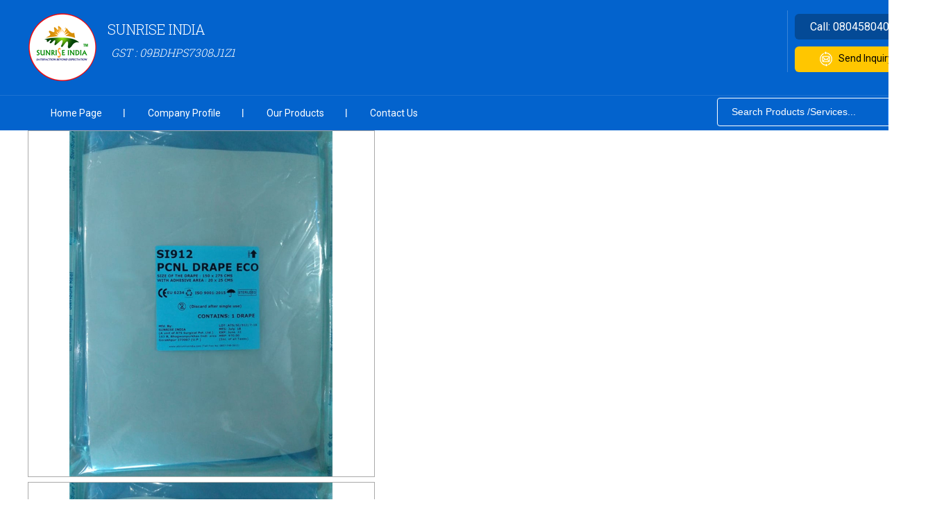

--- FILE ---
content_type: text/plain
request_url: https://www.google-analytics.com/j/collect?v=1&_v=j102&a=2015554369&t=pageview&_s=1&dl=https%3A%2F%2Fwww.atssurgical.com%2Fpcnl-drape-eco-6085891.html&ul=en-us%40posix&dt=PCNL%20Drape%20Eco%20-%20High-Quality%20Surgical%20Drape%20at%20Best%20Price&sr=1280x720&vp=1280x720&_u=IEDAAEABAAAAACAAI~&jid=572560654&gjid=983722945&cid=232571524.1769781407&tid=UA-166084697-50&_gid=1429501007.1769781407&_r=1&_slc=1&z=1753724260
body_size: -451
content:
2,cG-KNPEXS6JMQ